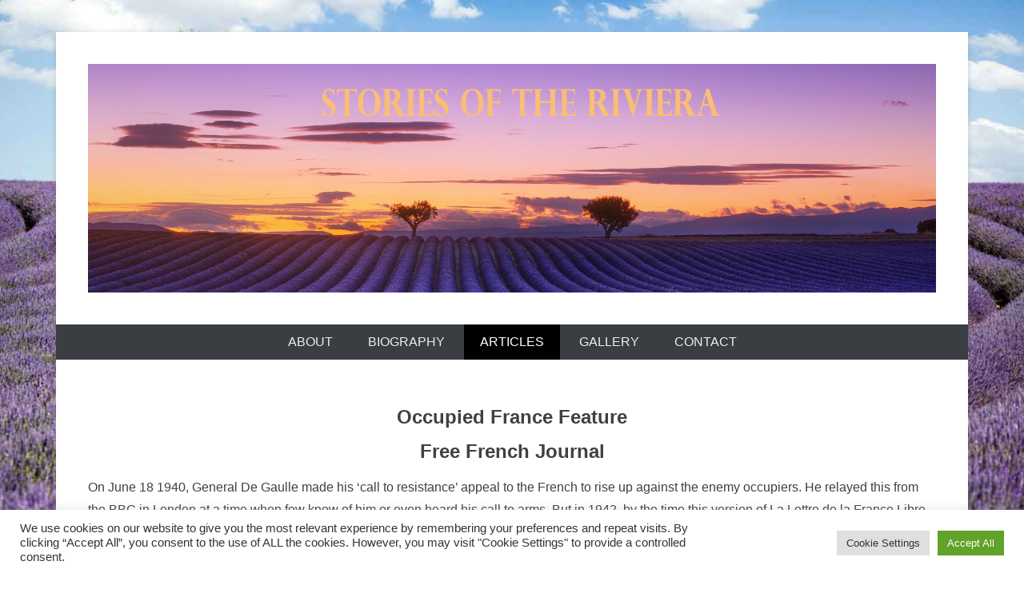

--- FILE ---
content_type: text/html; charset=UTF-8
request_url: https://www.rivieradreaming.co.uk/occupied-france-free-french-journal/
body_size: 14667
content:
<!DOCTYPE html>
<!--[if IE 6]>
<html id="ie6" dir="ltr" lang="en-GB" prefix="og: https://ogp.me/ns#" id="html">
<![endif]-->
<!--[if IE 7]>
<html id="ie7" dir="ltr" lang="en-GB" prefix="og: https://ogp.me/ns#" id="html">
<![endif]-->
<!--[if IE 8]>
<html id="ie8" dir="ltr" lang="en-GB" prefix="og: https://ogp.me/ns#" id="html">
<![endif]-->
<!--[if !(IE 6) | !(IE 7) | !(IE 8)  ]><!-->
<html dir="ltr" lang="en-GB" prefix="og: https://ogp.me/ns#" id="html">
<!--<![endif]-->
<head>
<meta charset="UTF-8" />
<link rel="profile" href="http://gmpg.org/xfn/11" />
<link rel="pingback" href="https://www.rivieradreaming.co.uk/wordpress/xmlrpc.php" />
<title>Occupied France – Free French Journal | 'Riviera Dreaming'</title>
<!-- All in One SEO 4.9.2 - aioseo.com -->
<meta name="description" content="La Lettre de la France Libre was issued in English, the French Resistance groups were growing slowly but surely, aided by the Allies." />
<meta name="robots" content="max-image-preview:large" />
<meta name="google-site-verification" content="cBDXAata9pUykvmnhokinrF2Zsw7lGjexuR8JHnB5g8" />
<link rel="canonical" href="https://www.rivieradreaming.co.uk/occupied-france-free-french-journal/" />
<meta name="generator" content="All in One SEO (AIOSEO) 4.9.2" />
<meta property="og:locale" content="en_GB" />
<meta property="og:site_name" content="&#039;Riviera Dreaming&#039; | WELCOME TO STORIES OF THE RIVIERA" />
<meta property="og:type" content="article" />
<meta property="og:title" content="Occupied France – Free French Journal | &#039;Riviera Dreaming&#039;" />
<meta property="og:description" content="La Lettre de la France Libre was issued in English, the French Resistance groups were growing slowly but surely, aided by the Allies." />
<meta property="og:url" content="https://www.rivieradreaming.co.uk/occupied-france-free-french-journal/" />
<meta property="og:image" content="https://www.rivieradreaming.co.uk/wordpress/wp-content/uploads/2019/06/920527.jpg" />
<meta property="og:image:secure_url" content="https://www.rivieradreaming.co.uk/wordpress/wp-content/uploads/2019/06/920527.jpg" />
<meta property="article:published_time" content="2021-06-21T15:19:16+00:00" />
<meta property="article:modified_time" content="2021-07-10T14:51:56+00:00" />
<meta property="article:publisher" content="https://www.facebook.com/maureen.emerson.96" />
<meta name="twitter:card" content="summary" />
<meta name="twitter:title" content="Occupied France – Free French Journal | &#039;Riviera Dreaming&#039;" />
<meta name="twitter:description" content="La Lettre de la France Libre was issued in English, the French Resistance groups were growing slowly but surely, aided by the Allies." />
<meta name="twitter:image" content="https://www.rivieradreaming.co.uk/wordpress/wp-content/uploads/2019/06/920527.jpg" />
<script type="application/ld+json" class="aioseo-schema">
{"@context":"https:\/\/schema.org","@graph":[{"@type":"BreadcrumbList","@id":"https:\/\/www.rivieradreaming.co.uk\/occupied-france-free-french-journal\/#breadcrumblist","itemListElement":[{"@type":"ListItem","@id":"https:\/\/www.rivieradreaming.co.uk#listItem","position":1,"name":"Home","item":"https:\/\/www.rivieradreaming.co.uk","nextItem":{"@type":"ListItem","@id":"https:\/\/www.rivieradreaming.co.uk\/occupied-france-free-french-journal\/#listItem","name":"Occupied France &#8211; Free French Journal"}},{"@type":"ListItem","@id":"https:\/\/www.rivieradreaming.co.uk\/occupied-france-free-french-journal\/#listItem","position":2,"name":"Occupied France &#8211; Free French Journal","previousItem":{"@type":"ListItem","@id":"https:\/\/www.rivieradreaming.co.uk#listItem","name":"Home"}}]},{"@type":"Organization","@id":"https:\/\/www.rivieradreaming.co.uk\/#organization","name":"Riviera Dreaming","description":"WELCOME TO STORIES OF THE RIVIERA","url":"https:\/\/www.rivieradreaming.co.uk\/","logo":{"@type":"ImageObject","url":"https:\/\/www.rivieradreaming.co.uk\/wordpress\/wp-content\/uploads\/2022\/04\/rdlogo.jpg","@id":"https:\/\/www.rivieradreaming.co.uk\/occupied-france-free-french-journal\/#organizationLogo","width":1000,"height":270},"image":{"@id":"https:\/\/www.rivieradreaming.co.uk\/occupied-france-free-french-journal\/#organizationLogo"},"sameAs":["https:\/\/www.facebook.com\/maureen.emerson.96"]},{"@type":"WebPage","@id":"https:\/\/www.rivieradreaming.co.uk\/occupied-france-free-french-journal\/#webpage","url":"https:\/\/www.rivieradreaming.co.uk\/occupied-france-free-french-journal\/","name":"Occupied France \u2013 Free French Journal | 'Riviera Dreaming'","description":"La Lettre de la France Libre was issued in English, the French Resistance groups were growing slowly but surely, aided by the Allies.","inLanguage":"en-GB","isPartOf":{"@id":"https:\/\/www.rivieradreaming.co.uk\/#website"},"breadcrumb":{"@id":"https:\/\/www.rivieradreaming.co.uk\/occupied-france-free-french-journal\/#breadcrumblist"},"datePublished":"2021-06-21T16:19:16+01:00","dateModified":"2021-07-10T15:51:56+01:00"},{"@type":"WebSite","@id":"https:\/\/www.rivieradreaming.co.uk\/#website","url":"https:\/\/www.rivieradreaming.co.uk\/","name":"'Riviera Dreaming'","description":"WELCOME TO STORIES OF THE RIVIERA","inLanguage":"en-GB","publisher":{"@id":"https:\/\/www.rivieradreaming.co.uk\/#organization"}}]}
</script>
<!-- All in One SEO -->
<link rel="alternate" type="application/rss+xml" title="&#039;Riviera Dreaming&#039; &raquo; Feed" href="https://www.rivieradreaming.co.uk/feed/" />
<link rel="alternate" type="application/rss+xml" title="&#039;Riviera Dreaming&#039; &raquo; Comments Feed" href="https://www.rivieradreaming.co.uk/comments/feed/" />
<link rel="alternate" title="oEmbed (JSON)" type="application/json+oembed" href="https://www.rivieradreaming.co.uk/wp-json/oembed/1.0/embed?url=https%3A%2F%2Fwww.rivieradreaming.co.uk%2Foccupied-france-free-french-journal%2F" />
<link rel="alternate" title="oEmbed (XML)" type="text/xml+oembed" href="https://www.rivieradreaming.co.uk/wp-json/oembed/1.0/embed?url=https%3A%2F%2Fwww.rivieradreaming.co.uk%2Foccupied-france-free-french-journal%2F&#038;format=xml" />
<meta name="viewport" content="width=device-width, initial-scale=1.0"><style id='wp-img-auto-sizes-contain-inline-css' type='text/css'>
img:is([sizes=auto i],[sizes^="auto," i]){contain-intrinsic-size:3000px 1500px}
/*# sourceURL=wp-img-auto-sizes-contain-inline-css */
</style>
<style id='wp-emoji-styles-inline-css' type='text/css'>
img.wp-smiley, img.emoji {
display: inline !important;
border: none !important;
box-shadow: none !important;
height: 1em !important;
width: 1em !important;
margin: 0 0.07em !important;
vertical-align: -0.1em !important;
background: none !important;
padding: 0 !important;
}
/*# sourceURL=wp-emoji-styles-inline-css */
</style>
<style id='wp-block-library-inline-css' type='text/css'>
:root{--wp-block-synced-color:#7a00df;--wp-block-synced-color--rgb:122,0,223;--wp-bound-block-color:var(--wp-block-synced-color);--wp-editor-canvas-background:#ddd;--wp-admin-theme-color:#007cba;--wp-admin-theme-color--rgb:0,124,186;--wp-admin-theme-color-darker-10:#006ba1;--wp-admin-theme-color-darker-10--rgb:0,107,160.5;--wp-admin-theme-color-darker-20:#005a87;--wp-admin-theme-color-darker-20--rgb:0,90,135;--wp-admin-border-width-focus:2px}@media (min-resolution:192dpi){:root{--wp-admin-border-width-focus:1.5px}}.wp-element-button{cursor:pointer}:root .has-very-light-gray-background-color{background-color:#eee}:root .has-very-dark-gray-background-color{background-color:#313131}:root .has-very-light-gray-color{color:#eee}:root .has-very-dark-gray-color{color:#313131}:root .has-vivid-green-cyan-to-vivid-cyan-blue-gradient-background{background:linear-gradient(135deg,#00d084,#0693e3)}:root .has-purple-crush-gradient-background{background:linear-gradient(135deg,#34e2e4,#4721fb 50%,#ab1dfe)}:root .has-hazy-dawn-gradient-background{background:linear-gradient(135deg,#faaca8,#dad0ec)}:root .has-subdued-olive-gradient-background{background:linear-gradient(135deg,#fafae1,#67a671)}:root .has-atomic-cream-gradient-background{background:linear-gradient(135deg,#fdd79a,#004a59)}:root .has-nightshade-gradient-background{background:linear-gradient(135deg,#330968,#31cdcf)}:root .has-midnight-gradient-background{background:linear-gradient(135deg,#020381,#2874fc)}:root{--wp--preset--font-size--normal:16px;--wp--preset--font-size--huge:42px}.has-regular-font-size{font-size:1em}.has-larger-font-size{font-size:2.625em}.has-normal-font-size{font-size:var(--wp--preset--font-size--normal)}.has-huge-font-size{font-size:var(--wp--preset--font-size--huge)}.has-text-align-center{text-align:center}.has-text-align-left{text-align:left}.has-text-align-right{text-align:right}.has-fit-text{white-space:nowrap!important}#end-resizable-editor-section{display:none}.aligncenter{clear:both}.items-justified-left{justify-content:flex-start}.items-justified-center{justify-content:center}.items-justified-right{justify-content:flex-end}.items-justified-space-between{justify-content:space-between}.screen-reader-text{border:0;clip-path:inset(50%);height:1px;margin:-1px;overflow:hidden;padding:0;position:absolute;width:1px;word-wrap:normal!important}.screen-reader-text:focus{background-color:#ddd;clip-path:none;color:#444;display:block;font-size:1em;height:auto;left:5px;line-height:normal;padding:15px 23px 14px;text-decoration:none;top:5px;width:auto;z-index:100000}html :where(.has-border-color){border-style:solid}html :where([style*=border-top-color]){border-top-style:solid}html :where([style*=border-right-color]){border-right-style:solid}html :where([style*=border-bottom-color]){border-bottom-style:solid}html :where([style*=border-left-color]){border-left-style:solid}html :where([style*=border-width]){border-style:solid}html :where([style*=border-top-width]){border-top-style:solid}html :where([style*=border-right-width]){border-right-style:solid}html :where([style*=border-bottom-width]){border-bottom-style:solid}html :where([style*=border-left-width]){border-left-style:solid}html :where(img[class*=wp-image-]){height:auto;max-width:100%}:where(figure){margin:0 0 1em}html :where(.is-position-sticky){--wp-admin--admin-bar--position-offset:var(--wp-admin--admin-bar--height,0px)}@media screen and (max-width:600px){html :where(.is-position-sticky){--wp-admin--admin-bar--position-offset:0px}}
/*# sourceURL=wp-block-library-inline-css */
</style><style id='wp-block-heading-inline-css' type='text/css'>
h1:where(.wp-block-heading).has-background,h2:where(.wp-block-heading).has-background,h3:where(.wp-block-heading).has-background,h4:where(.wp-block-heading).has-background,h5:where(.wp-block-heading).has-background,h6:where(.wp-block-heading).has-background{padding:1.25em 2.375em}h1.has-text-align-left[style*=writing-mode]:where([style*=vertical-lr]),h1.has-text-align-right[style*=writing-mode]:where([style*=vertical-rl]),h2.has-text-align-left[style*=writing-mode]:where([style*=vertical-lr]),h2.has-text-align-right[style*=writing-mode]:where([style*=vertical-rl]),h3.has-text-align-left[style*=writing-mode]:where([style*=vertical-lr]),h3.has-text-align-right[style*=writing-mode]:where([style*=vertical-rl]),h4.has-text-align-left[style*=writing-mode]:where([style*=vertical-lr]),h4.has-text-align-right[style*=writing-mode]:where([style*=vertical-rl]),h5.has-text-align-left[style*=writing-mode]:where([style*=vertical-lr]),h5.has-text-align-right[style*=writing-mode]:where([style*=vertical-rl]),h6.has-text-align-left[style*=writing-mode]:where([style*=vertical-lr]),h6.has-text-align-right[style*=writing-mode]:where([style*=vertical-rl]){rotate:180deg}
/*# sourceURL=https://www.rivieradreaming.co.uk/wordpress/wp-includes/blocks/heading/style.min.css */
</style>
<style id='wp-block-paragraph-inline-css' type='text/css'>
.is-small-text{font-size:.875em}.is-regular-text{font-size:1em}.is-large-text{font-size:2.25em}.is-larger-text{font-size:3em}.has-drop-cap:not(:focus):first-letter{float:left;font-size:8.4em;font-style:normal;font-weight:100;line-height:.68;margin:.05em .1em 0 0;text-transform:uppercase}body.rtl .has-drop-cap:not(:focus):first-letter{float:none;margin-left:.1em}p.has-drop-cap.has-background{overflow:hidden}:root :where(p.has-background){padding:1.25em 2.375em}:where(p.has-text-color:not(.has-link-color)) a{color:inherit}p.has-text-align-left[style*="writing-mode:vertical-lr"],p.has-text-align-right[style*="writing-mode:vertical-rl"]{rotate:180deg}
/*# sourceURL=https://www.rivieradreaming.co.uk/wordpress/wp-includes/blocks/paragraph/style.min.css */
</style>
<style id='global-styles-inline-css' type='text/css'>
:root{--wp--preset--aspect-ratio--square: 1;--wp--preset--aspect-ratio--4-3: 4/3;--wp--preset--aspect-ratio--3-4: 3/4;--wp--preset--aspect-ratio--3-2: 3/2;--wp--preset--aspect-ratio--2-3: 2/3;--wp--preset--aspect-ratio--16-9: 16/9;--wp--preset--aspect-ratio--9-16: 9/16;--wp--preset--color--black: #000000;--wp--preset--color--cyan-bluish-gray: #abb8c3;--wp--preset--color--white: #ffffff;--wp--preset--color--pale-pink: #f78da7;--wp--preset--color--vivid-red: #cf2e2e;--wp--preset--color--luminous-vivid-orange: #ff6900;--wp--preset--color--luminous-vivid-amber: #fcb900;--wp--preset--color--light-green-cyan: #7bdcb5;--wp--preset--color--vivid-green-cyan: #00d084;--wp--preset--color--pale-cyan-blue: #8ed1fc;--wp--preset--color--vivid-cyan-blue: #0693e3;--wp--preset--color--vivid-purple: #9b51e0;--wp--preset--color--dark-gray: #3a3d41;--wp--preset--color--medium-gray: #757575;--wp--preset--color--light-gray: #eeeeee;--wp--preset--color--blue: #0088cc;--wp--preset--gradient--vivid-cyan-blue-to-vivid-purple: linear-gradient(135deg,rgb(6,147,227) 0%,rgb(155,81,224) 100%);--wp--preset--gradient--light-green-cyan-to-vivid-green-cyan: linear-gradient(135deg,rgb(122,220,180) 0%,rgb(0,208,130) 100%);--wp--preset--gradient--luminous-vivid-amber-to-luminous-vivid-orange: linear-gradient(135deg,rgb(252,185,0) 0%,rgb(255,105,0) 100%);--wp--preset--gradient--luminous-vivid-orange-to-vivid-red: linear-gradient(135deg,rgb(255,105,0) 0%,rgb(207,46,46) 100%);--wp--preset--gradient--very-light-gray-to-cyan-bluish-gray: linear-gradient(135deg,rgb(238,238,238) 0%,rgb(169,184,195) 100%);--wp--preset--gradient--cool-to-warm-spectrum: linear-gradient(135deg,rgb(74,234,220) 0%,rgb(151,120,209) 20%,rgb(207,42,186) 40%,rgb(238,44,130) 60%,rgb(251,105,98) 80%,rgb(254,248,76) 100%);--wp--preset--gradient--blush-light-purple: linear-gradient(135deg,rgb(255,206,236) 0%,rgb(152,150,240) 100%);--wp--preset--gradient--blush-bordeaux: linear-gradient(135deg,rgb(254,205,165) 0%,rgb(254,45,45) 50%,rgb(107,0,62) 100%);--wp--preset--gradient--luminous-dusk: linear-gradient(135deg,rgb(255,203,112) 0%,rgb(199,81,192) 50%,rgb(65,88,208) 100%);--wp--preset--gradient--pale-ocean: linear-gradient(135deg,rgb(255,245,203) 0%,rgb(182,227,212) 50%,rgb(51,167,181) 100%);--wp--preset--gradient--electric-grass: linear-gradient(135deg,rgb(202,248,128) 0%,rgb(113,206,126) 100%);--wp--preset--gradient--midnight: linear-gradient(135deg,rgb(2,3,129) 0%,rgb(40,116,252) 100%);--wp--preset--font-size--small: 13px;--wp--preset--font-size--medium: 20px;--wp--preset--font-size--large: 24px;--wp--preset--font-size--x-large: 42px;--wp--preset--font-size--normal: 16px;--wp--preset--font-size--huge: 30px;--wp--preset--spacing--20: 0.44rem;--wp--preset--spacing--30: 0.67rem;--wp--preset--spacing--40: 1rem;--wp--preset--spacing--50: 1.5rem;--wp--preset--spacing--60: 2.25rem;--wp--preset--spacing--70: 3.38rem;--wp--preset--spacing--80: 5.06rem;--wp--preset--shadow--natural: 6px 6px 9px rgba(0, 0, 0, 0.2);--wp--preset--shadow--deep: 12px 12px 50px rgba(0, 0, 0, 0.4);--wp--preset--shadow--sharp: 6px 6px 0px rgba(0, 0, 0, 0.2);--wp--preset--shadow--outlined: 6px 6px 0px -3px rgb(255, 255, 255), 6px 6px rgb(0, 0, 0);--wp--preset--shadow--crisp: 6px 6px 0px rgb(0, 0, 0);}:where(.is-layout-flex){gap: 0.5em;}:where(.is-layout-grid){gap: 0.5em;}body .is-layout-flex{display: flex;}.is-layout-flex{flex-wrap: wrap;align-items: center;}.is-layout-flex > :is(*, div){margin: 0;}body .is-layout-grid{display: grid;}.is-layout-grid > :is(*, div){margin: 0;}:where(.wp-block-columns.is-layout-flex){gap: 2em;}:where(.wp-block-columns.is-layout-grid){gap: 2em;}:where(.wp-block-post-template.is-layout-flex){gap: 1.25em;}:where(.wp-block-post-template.is-layout-grid){gap: 1.25em;}.has-black-color{color: var(--wp--preset--color--black) !important;}.has-cyan-bluish-gray-color{color: var(--wp--preset--color--cyan-bluish-gray) !important;}.has-white-color{color: var(--wp--preset--color--white) !important;}.has-pale-pink-color{color: var(--wp--preset--color--pale-pink) !important;}.has-vivid-red-color{color: var(--wp--preset--color--vivid-red) !important;}.has-luminous-vivid-orange-color{color: var(--wp--preset--color--luminous-vivid-orange) !important;}.has-luminous-vivid-amber-color{color: var(--wp--preset--color--luminous-vivid-amber) !important;}.has-light-green-cyan-color{color: var(--wp--preset--color--light-green-cyan) !important;}.has-vivid-green-cyan-color{color: var(--wp--preset--color--vivid-green-cyan) !important;}.has-pale-cyan-blue-color{color: var(--wp--preset--color--pale-cyan-blue) !important;}.has-vivid-cyan-blue-color{color: var(--wp--preset--color--vivid-cyan-blue) !important;}.has-vivid-purple-color{color: var(--wp--preset--color--vivid-purple) !important;}.has-black-background-color{background-color: var(--wp--preset--color--black) !important;}.has-cyan-bluish-gray-background-color{background-color: var(--wp--preset--color--cyan-bluish-gray) !important;}.has-white-background-color{background-color: var(--wp--preset--color--white) !important;}.has-pale-pink-background-color{background-color: var(--wp--preset--color--pale-pink) !important;}.has-vivid-red-background-color{background-color: var(--wp--preset--color--vivid-red) !important;}.has-luminous-vivid-orange-background-color{background-color: var(--wp--preset--color--luminous-vivid-orange) !important;}.has-luminous-vivid-amber-background-color{background-color: var(--wp--preset--color--luminous-vivid-amber) !important;}.has-light-green-cyan-background-color{background-color: var(--wp--preset--color--light-green-cyan) !important;}.has-vivid-green-cyan-background-color{background-color: var(--wp--preset--color--vivid-green-cyan) !important;}.has-pale-cyan-blue-background-color{background-color: var(--wp--preset--color--pale-cyan-blue) !important;}.has-vivid-cyan-blue-background-color{background-color: var(--wp--preset--color--vivid-cyan-blue) !important;}.has-vivid-purple-background-color{background-color: var(--wp--preset--color--vivid-purple) !important;}.has-black-border-color{border-color: var(--wp--preset--color--black) !important;}.has-cyan-bluish-gray-border-color{border-color: var(--wp--preset--color--cyan-bluish-gray) !important;}.has-white-border-color{border-color: var(--wp--preset--color--white) !important;}.has-pale-pink-border-color{border-color: var(--wp--preset--color--pale-pink) !important;}.has-vivid-red-border-color{border-color: var(--wp--preset--color--vivid-red) !important;}.has-luminous-vivid-orange-border-color{border-color: var(--wp--preset--color--luminous-vivid-orange) !important;}.has-luminous-vivid-amber-border-color{border-color: var(--wp--preset--color--luminous-vivid-amber) !important;}.has-light-green-cyan-border-color{border-color: var(--wp--preset--color--light-green-cyan) !important;}.has-vivid-green-cyan-border-color{border-color: var(--wp--preset--color--vivid-green-cyan) !important;}.has-pale-cyan-blue-border-color{border-color: var(--wp--preset--color--pale-cyan-blue) !important;}.has-vivid-cyan-blue-border-color{border-color: var(--wp--preset--color--vivid-cyan-blue) !important;}.has-vivid-purple-border-color{border-color: var(--wp--preset--color--vivid-purple) !important;}.has-vivid-cyan-blue-to-vivid-purple-gradient-background{background: var(--wp--preset--gradient--vivid-cyan-blue-to-vivid-purple) !important;}.has-light-green-cyan-to-vivid-green-cyan-gradient-background{background: var(--wp--preset--gradient--light-green-cyan-to-vivid-green-cyan) !important;}.has-luminous-vivid-amber-to-luminous-vivid-orange-gradient-background{background: var(--wp--preset--gradient--luminous-vivid-amber-to-luminous-vivid-orange) !important;}.has-luminous-vivid-orange-to-vivid-red-gradient-background{background: var(--wp--preset--gradient--luminous-vivid-orange-to-vivid-red) !important;}.has-very-light-gray-to-cyan-bluish-gray-gradient-background{background: var(--wp--preset--gradient--very-light-gray-to-cyan-bluish-gray) !important;}.has-cool-to-warm-spectrum-gradient-background{background: var(--wp--preset--gradient--cool-to-warm-spectrum) !important;}.has-blush-light-purple-gradient-background{background: var(--wp--preset--gradient--blush-light-purple) !important;}.has-blush-bordeaux-gradient-background{background: var(--wp--preset--gradient--blush-bordeaux) !important;}.has-luminous-dusk-gradient-background{background: var(--wp--preset--gradient--luminous-dusk) !important;}.has-pale-ocean-gradient-background{background: var(--wp--preset--gradient--pale-ocean) !important;}.has-electric-grass-gradient-background{background: var(--wp--preset--gradient--electric-grass) !important;}.has-midnight-gradient-background{background: var(--wp--preset--gradient--midnight) !important;}.has-small-font-size{font-size: var(--wp--preset--font-size--small) !important;}.has-medium-font-size{font-size: var(--wp--preset--font-size--medium) !important;}.has-large-font-size{font-size: var(--wp--preset--font-size--large) !important;}.has-x-large-font-size{font-size: var(--wp--preset--font-size--x-large) !important;}
/*# sourceURL=global-styles-inline-css */
</style>
<style id='classic-theme-styles-inline-css' type='text/css'>
/*! This file is auto-generated */
.wp-block-button__link{color:#fff;background-color:#32373c;border-radius:9999px;box-shadow:none;text-decoration:none;padding:calc(.667em + 2px) calc(1.333em + 2px);font-size:1.125em}.wp-block-file__button{background:#32373c;color:#fff;text-decoration:none}
/*# sourceURL=/wp-includes/css/classic-themes.min.css */
</style>
<!-- <link rel='stylesheet' id='cookie-law-info-css' href='https://www.rivieradreaming.co.uk/wordpress/wp-content/plugins/cookie-law-info/legacy/public/css/cookie-law-info-public.css?ver=3.3.8' type='text/css' media='all' /> -->
<!-- <link rel='stylesheet' id='cookie-law-info-gdpr-css' href='https://www.rivieradreaming.co.uk/wordpress/wp-content/plugins/cookie-law-info/legacy/public/css/cookie-law-info-gdpr.css?ver=3.3.8' type='text/css' media='all' /> -->
<!-- <link rel='stylesheet' id='fancybox-0-css' href='https://www.rivieradreaming.co.uk/wordpress/wp-content/plugins/nextgen-gallery/static/Lightbox/fancybox/jquery.fancybox-1.3.4.css?ver=4.0.3' type='text/css' media='all' /> -->
<!-- <link rel='stylesheet' id='catcheverest-style-css' href='https://www.rivieradreaming.co.uk/wordpress/wp-content/themes/catch-everest-pro/style.css' type='text/css' media='all' /> -->
<!-- <link rel='stylesheet' id='catcheverest-block-style-css' href='https://www.rivieradreaming.co.uk/wordpress/wp-content/themes/catch-everest-pro/css/blocks.css?ver=1.0' type='text/css' media='all' /> -->
<!-- <link rel='stylesheet' id='genericons-css' href='https://www.rivieradreaming.co.uk/wordpress/wp-content/themes/catch-everest-pro/css/genericons/genericons.css?ver=3.4.1' type='text/css' media='all' /> -->
<!-- <link rel='stylesheet' id='catcheverest-responsive-css' href='https://www.rivieradreaming.co.uk/wordpress/wp-content/themes/catch-everest-pro/css/responsive.css?ver=4.3' type='text/css' media='all' /> -->
<!-- <link rel='stylesheet' id='dflip-style-css' href='https://www.rivieradreaming.co.uk/wordpress/wp-content/plugins/3d-flipbook-dflip-lite/assets/css/dflip.min.css?ver=2.4.20' type='text/css' media='all' /> -->
<!-- <link rel='stylesheet' id='tablepress-default-css' href='https://www.rivieradreaming.co.uk/wordpress/wp-content/plugins/tablepress/css/build/default.css?ver=3.2.6' type='text/css' media='all' /> -->
<link rel="stylesheet" type="text/css" href="//www.rivieradreaming.co.uk/wordpress/wp-content/cache/wpfc-minified/q6vnfk8g/6awl4.css" media="all"/>
<script type="text/javascript" src="https://www.rivieradreaming.co.uk/wordpress/wp-includes/js/jquery/jquery.min.js?ver=3.7.1" id="jquery-core-js"></script>
<script type="text/javascript" src="https://www.rivieradreaming.co.uk/wordpress/wp-includes/js/jquery/jquery-migrate.min.js?ver=3.4.1" id="jquery-migrate-js"></script>
<script type="text/javascript" id="cookie-law-info-js-extra">
/* <![CDATA[ */
var Cli_Data = {"nn_cookie_ids":["CookieLawInfoConsent","cookielawinfo-checkbox-advertisement","PHPSESSID","yt-remote-device-id","yt.innertube::requests","yt.innertube::nextId","yt-remote-connected-devices","csm-hit","sc_is_visitor_unique","is_unique","is_visitor_unique","CONSENT"],"cookielist":[],"non_necessary_cookies":{"necessary":["CookieLawInfoConsent","PHPSESSID"],"analytics":["sc_is_visitor_unique","is_unique","is_visitor_unique","CONSENT"],"advertisement":["yt-remote-device-id","yt.innertube::requests","yt.innertube::nextId","yt-remote-connected-devices","csm-hit"]},"ccpaEnabled":"","ccpaRegionBased":"","ccpaBarEnabled":"","strictlyEnabled":["necessary","obligatoire"],"ccpaType":"gdpr","js_blocking":"1","custom_integration":"","triggerDomRefresh":"","secure_cookies":""};
var cli_cookiebar_settings = {"animate_speed_hide":"500","animate_speed_show":"500","background":"#FFF","border":"#b1a6a6c2","border_on":"","button_1_button_colour":"#61a229","button_1_button_hover":"#4e8221","button_1_link_colour":"#fff","button_1_as_button":"1","button_1_new_win":"","button_2_button_colour":"#333","button_2_button_hover":"#292929","button_2_link_colour":"#444","button_2_as_button":"","button_2_hidebar":"","button_3_button_colour":"#dedfe0","button_3_button_hover":"#b2b2b3","button_3_link_colour":"#333333","button_3_as_button":"1","button_3_new_win":"","button_4_button_colour":"#dedfe0","button_4_button_hover":"#b2b2b3","button_4_link_colour":"#333333","button_4_as_button":"1","button_7_button_colour":"#61a229","button_7_button_hover":"#4e8221","button_7_link_colour":"#fff","button_7_as_button":"1","button_7_new_win":"","font_family":"inherit","header_fix":"","notify_animate_hide":"1","notify_animate_show":"","notify_div_id":"#cookie-law-info-bar","notify_position_horizontal":"right","notify_position_vertical":"bottom","scroll_close":"","scroll_close_reload":"","accept_close_reload":"","reject_close_reload":"","showagain_tab":"","showagain_background":"#fff","showagain_border":"#000","showagain_div_id":"#cookie-law-info-again","showagain_x_position":"100px","text":"#333333","show_once_yn":"","show_once":"10000","logging_on":"","as_popup":"","popup_overlay":"1","bar_heading_text":"","cookie_bar_as":"banner","popup_showagain_position":"bottom-right","widget_position":"left"};
var log_object = {"ajax_url":"https://www.rivieradreaming.co.uk/wordpress/wp-admin/admin-ajax.php"};
//# sourceURL=cookie-law-info-js-extra
/* ]]> */
</script>
<script type="text/javascript" src="https://www.rivieradreaming.co.uk/wordpress/wp-content/plugins/cookie-law-info/legacy/public/js/cookie-law-info-public.js?ver=3.3.8" id="cookie-law-info-js"></script>
<script type="text/javascript" id="photocrati_ajax-js-extra">
/* <![CDATA[ */
var photocrati_ajax = {"url":"https://www.rivieradreaming.co.uk/wordpress/index.php?photocrati_ajax=1","rest_url":"https://www.rivieradreaming.co.uk/wp-json/","wp_home_url":"https://www.rivieradreaming.co.uk","wp_site_url":"https://www.rivieradreaming.co.uk/wordpress","wp_root_url":"https://www.rivieradreaming.co.uk","wp_plugins_url":"https://www.rivieradreaming.co.uk/wordpress/wp-content/plugins","wp_content_url":"https://www.rivieradreaming.co.uk/wordpress/wp-content","wp_includes_url":"https://www.rivieradreaming.co.uk/wordpress/wp-includes/","ngg_param_slug":"nggallery","rest_nonce":"6fcd343eca"};
//# sourceURL=photocrati_ajax-js-extra
/* ]]> */
</script>
<script type="text/javascript" src="https://www.rivieradreaming.co.uk/wordpress/wp-content/plugins/nextgen-gallery/static/Legacy/ajax.min.js?ver=4.0.3" id="photocrati_ajax-js"></script>
<link rel="https://api.w.org/" href="https://www.rivieradreaming.co.uk/wp-json/" /><link rel="alternate" title="JSON" type="application/json" href="https://www.rivieradreaming.co.uk/wp-json/wp/v2/pages/2457" /><link rel="EditURI" type="application/rsd+xml" title="RSD" href="https://www.rivieradreaming.co.uk/wordpress/xmlrpc.php?rsd" />
<meta name="generator" content="WordPress 6.9" />
<link rel='shortlink' href='https://www.rivieradreaming.co.uk/?p=2457' />
<!-- &#039;Riviera Dreaming&#039; inline CSS Styles -->
<style type="text/css" media="screen">
#masthead { background-color: #ffffff; }
</style>
<!-- refreshing cache --><style type="text/css">.recentcomments a{display:inline !important;padding:0 !important;margin:0 !important;}</style>		<style type="text/css">
#hgroup.with-logo { padding: 0; }
#site-title,
#site-description {
position: absolute !important;
clip: rect(1px 1px 1px 1px); /* IE6, IE7 */
clip: rect(1px, 1px, 1px, 1px);
}
</style>
<style type="text/css" id="custom-background-css">
body.custom-background { background-color: #ffffff; background-image: url("https://www.rivieradreaming.co.uk/wordpress/wp-content/uploads/2020/06/lvndr1.jpg"); background-position: center center; background-size: cover; background-repeat: no-repeat; background-attachment: fixed; }
</style>
<link rel="icon" href="https://www.rivieradreaming.co.uk/wordpress/wp-content/uploads/2017/06/cropped-sunburst-32x32.jpg" sizes="32x32" />
<link rel="icon" href="https://www.rivieradreaming.co.uk/wordpress/wp-content/uploads/2017/06/cropped-sunburst-192x192.jpg" sizes="192x192" />
<link rel="apple-touch-icon" href="https://www.rivieradreaming.co.uk/wordpress/wp-content/uploads/2017/06/cropped-sunburst-180x180.jpg" />
<meta name="msapplication-TileImage" content="https://www.rivieradreaming.co.uk/wordpress/wp-content/uploads/2017/06/cropped-sunburst-270x270.jpg" />
<style type="text/css" id="wp-custom-css">
#content .entry-content img { box-shadow: none; }
.page #content .entry-title {
display: none;
.main-navigation a {
text-transform: unset;		</style>
<!-- <link rel='stylesheet' id='cookie-law-info-table-css' href='https://www.rivieradreaming.co.uk/wordpress/wp-content/plugins/cookie-law-info/legacy/public/css/cookie-law-info-table.css?ver=3.3.8' type='text/css' media='all' /> -->
<link rel="stylesheet" type="text/css" href="//www.rivieradreaming.co.uk/wordpress/wp-content/cache/wpfc-minified/fcubvzkp/ip8q.css" media="all"/>
</head>
<body class="wp-singular page-template-default page page-id-2457 custom-background wp-custom-logo wp-embed-responsive wp-theme-catch-everest-pro no-sidebar-full-width content-full">
<div id="page" class="hfeed site">
<a class="skip-link screen-reader-text" href="#content">Skip to content</a>
<header id="masthead" role="banner">
<div id="hgroup-wrap" class="container">
<div id="header-left">
<div id="site-logo"><a href="https://www.rivieradreaming.co.uk/" class="custom-logo-link" rel="home"><img width="2023" height="546" src="https://www.rivieradreaming.co.uk/wordpress/wp-content/uploads/2019/06/920527.jpg" class="custom-logo" alt="&#039;Riviera Dreaming&#039;" decoding="async" fetchpriority="high" srcset="https://www.rivieradreaming.co.uk/wordpress/wp-content/uploads/2019/06/920527.jpg 2023w, https://www.rivieradreaming.co.uk/wordpress/wp-content/uploads/2019/06/920527-300x81.jpg 300w, https://www.rivieradreaming.co.uk/wordpress/wp-content/uploads/2019/06/920527-768x207.jpg 768w, https://www.rivieradreaming.co.uk/wordpress/wp-content/uploads/2019/06/920527-1024x276.jpg 1024w" sizes="(max-width: 2023px) 100vw, 2023px" /></a></div><!-- #site-logo --><div id="hgroup" class="site-details with-logo">
<p id="site-title"><a href="https://www.rivieradreaming.co.uk/" rel="home">&#039;Riviera Dreaming&#039;</a></p>
<p id="site-description">WELCOME TO STORIES OF THE RIVIERA</p>
</div><!-- #hgroup -->
</div><!-- #header-left -->
</div><!-- #hgroup-wrap -->
<!-- Disable Header Image -->	<div id="primary-menu-wrapper" class="menu-wrapper">
<div class="menu-toggle-wrapper">
<button id="menu-toggle" class="menu-toggle" aria-controls="main-menu" aria-expanded="false"><span class="menu-label">Menu</span></button>
</div><!-- .menu-toggle-wrapper -->
<div class="menu-inside-wrapper">
<nav id="site-navigation" class="main-navigation" role="navigation" aria-label="Primary Menu">
<ul id="primary-menu" class="menu nav-menu"><li id="menu-item-710" class="menu-item menu-item-type-post_type menu-item-object-page menu-item-home menu-item-has-children menu-item-710"><a href="https://www.rivieradreaming.co.uk/">About</a>
<ul class="sub-menu">
<li id="menu-item-1234" class="menu-item menu-item-type-post_type menu-item-object-page menu-item-1234"><a href="https://www.rivieradreaming.co.uk/courage/">Courage</a></li>
<li id="menu-item-1233" class="menu-item menu-item-type-post_type menu-item-object-page menu-item-1233"><a href="https://www.rivieradreaming.co.uk/escape-to-provence/">Escape to Provence</a></li>
<li id="menu-item-1232" class="menu-item menu-item-type-post_type menu-item-object-page menu-item-1232"><a href="https://www.rivieradreaming.co.uk/riviera-dreaming/">Riviera Dreaming</a></li>
<li id="menu-item-1356" class="menu-item menu-item-type-post_type menu-item-object-page menu-item-1356"><a href="https://www.rivieradreaming.co.uk/villas-the/">Barry Dierks Villas</a></li>
</ul>
</li>
<li id="menu-item-2005" class="menu-item menu-item-type-post_type menu-item-object-page menu-item-2005"><a href="https://www.rivieradreaming.co.uk/biography/">Biography</a></li>
<li id="menu-item-854" class="menu-item menu-item-type-post_type menu-item-object-page current-menu-ancestor current-menu-parent current_page_parent current_page_ancestor menu-item-has-children menu-item-854"><a href="https://www.rivieradreaming.co.uk/articles/">Articles</a>
<ul class="sub-menu">
<li id="menu-item-1892" class="menu-item menu-item-type-post_type menu-item-object-page menu-item-1892"><a href="https://www.rivieradreaming.co.uk/affair-of-the-hotel-martinez/">The French Riviera &#8211; Affair of The Hotel Martinez, Cannes</a></li>
<li id="menu-item-2752" class="menu-item menu-item-type-post_type menu-item-object-page menu-item-2752"><a href="https://www.rivieradreaming.co.uk/americans-of-the-riviera/">The American Riviera &#8211; James Gordon Bennett</a></li>
<li id="menu-item-2222" class="menu-item menu-item-type-post_type menu-item-object-page menu-item-2222"><a href="https://www.rivieradreaming.co.uk/baroness-orczy/">The Hungarian Riviera &#8211; Baroness Orczy</a></li>
<li id="menu-item-2855" class="menu-item menu-item-type-post_type menu-item-object-page menu-item-2855"><a href="https://www.rivieradreaming.co.uk/villas-the/">Barry Dierks Villas &#8211; Illustrated</a></li>
<li id="menu-item-2682" class="menu-item menu-item-type-post_type menu-item-object-page menu-item-2682"><a href="https://www.rivieradreaming.co.uk/careless-consuls/">The Riviera in Turmoil &#8211; Careless Consuls and Unbearable Boats</a></li>
<li id="menu-item-1638" class="menu-item menu-item-type-post_type menu-item-object-page menu-item-1638"><a href="https://www.rivieradreaming.co.uk/eric-dunstan-story/">The English Riviera &#8211; Eric Dunstan Story &#8211; (‘the man with the golden voice’) Including an audio of his voice</a></li>
<li id="menu-item-2629" class="menu-item menu-item-type-post_type menu-item-object-page menu-item-2629"><a href="https://www.rivieradreaming.co.uk/from-occupation-to-liberation/">The French Riviera &#8211; Claude Marcus’s Story Occupation to Liberation</a></li>
<li id="menu-item-1122" class="menu-item menu-item-type-post_type menu-item-object-page menu-item-1122"><a href="https://www.rivieradreaming.co.uk/helene-vagliano/">From Ascot to Cannes &#8211; Hélène Vagliano Resistance Heroine</a></li>
<li id="menu-item-1095" class="menu-item menu-item-type-post_type menu-item-object-page menu-item-1095"><a href="https://www.rivieradreaming.co.uk/john-fortescue/">From Windsor to Provence &#8211; Sir John Fortescue Perfume from Provence</a></li>
<li id="menu-item-1822" class="menu-item menu-item-type-post_type menu-item-object-page menu-item-1822"><a href="https://www.rivieradreaming.co.uk/la-pausa/">The French Riviera &#8211; La Pausa &#8211; Before Chanel</a></li>
<li id="menu-item-2025" class="menu-item menu-item-type-post_type menu-item-object-page menu-item-2025"><a href="https://www.rivieradreaming.co.uk/la-turbie/">The American Riviera &#8211; La Turbie</a></li>
<li id="menu-item-2053" class="menu-item menu-item-type-post_type menu-item-object-page menu-item-2053"><a href="https://www.rivieradreaming.co.uk/lord-derby/">The English Riviera &#8211; Lord Derby &#8211; The Lost Villa Sansovino</a></li>
<li id="menu-item-2462" class="menu-item menu-item-type-post_type menu-item-object-page current-menu-item page_item page-item-2457 current_page_item menu-item-2462"><a href="https://www.rivieradreaming.co.uk/occupied-france-free-french-journal/" aria-current="page">Occupied France – Free French Journal</a></li>
<li id="menu-item-1661" class="menu-item menu-item-type-post_type menu-item-object-page menu-item-1661"><a href="https://www.rivieradreaming.co.uk/olga-stepahovna-khokhlova/">The Russian Riviera &#8211; Olga Stepahovna Khokhlova</a></li>
<li id="menu-item-1466" class="menu-item menu-item-type-post_type menu-item-object-page menu-item-1466"><a href="https://www.rivieradreaming.co.uk/richard-hillary/">Richard Hillary &#8211; WWII RAF Spitfire Pilot</a></li>
<li id="menu-item-1260" class="menu-item menu-item-type-post_type menu-item-object-page menu-item-1260"><a href="https://www.rivieradreaming.co.uk/riviera-buzz/">Riviera Buzz</a></li>
<li id="menu-item-1101" class="menu-item menu-item-type-post_type menu-item-object-page menu-item-1101"><a href="https://www.rivieradreaming.co.uk/sunny-bank-hospital/">The English Riviera &#8211; Sunny Bank Hospital &#8211; &#8216;Be ill in your own language&#8217;</a></li>
<li id="menu-item-2094" class="menu-item menu-item-type-post_type menu-item-object-page menu-item-2094"><a href="https://www.rivieradreaming.co.uk/the-riviera-of-the-1920s/">The Riviera of the 1920’s</a></li>
<li id="menu-item-1678" class="menu-item menu-item-type-post_type menu-item-object-page menu-item-1678"><a href="https://www.rivieradreaming.co.uk/the-russian-riviera/">The Russian Riviera &#8211; Tsarina Alexandra Feodorova</a></li>
<li id="menu-item-2443" class="menu-item menu-item-type-post_type menu-item-object-page menu-item-2443"><a href="https://www.rivieradreaming.co.uk/the-scottish-riviera/">The Scottish Riviera &#8211; Donald Caskie &#8211; Resistant Pastor</a></li>
<li id="menu-item-2358" class="menu-item menu-item-type-post_type menu-item-object-page menu-item-2358"><a href="https://www.rivieradreaming.co.uk/w-o-bentley-and-the-bentley-boys/">The British/Italian Riviera &#8211; W O Bentley and The Bentley Boys</a></li>
<li id="menu-item-2030" class="menu-item menu-item-type-post_type menu-item-object-page menu-item-2030"><a href="https://www.rivieradreaming.co.uk/the-franco-american-revolution/">The Franco American Revolution &#8211; The Birth of America</a></li>
<li id="menu-item-2922" class="menu-item menu-item-type-post_type menu-item-object-page menu-item-2922"><a href="https://www.rivieradreaming.co.uk/somerset-maugham/">Tales of the Old Riviera &#8211; Somerset Maugham</a></li>
</ul>
</li>
<li id="menu-item-774" class="menu-item menu-item-type-post_type menu-item-object-page menu-item-774"><a href="https://www.rivieradreaming.co.uk/album/">Gallery</a></li>
<li id="menu-item-228" class="menu-item menu-item-type-post_type menu-item-object-page menu-item-228"><a href="https://www.rivieradreaming.co.uk/contact/">Contact</a></li>
<li class="default-menu"><a href="https://www.rivieradreaming.co.uk/" title="Menu">Menu</a></li></ul>			</nav><!-- .main-navigation -->
</div>
</div>
</header><!-- #masthead .site-header -->
<div id="main" class="container">
<div id="primary" class="content-area">
<div id="content" class="site-content" role="main">
<article id="post-2457" class="post-2457 page type-page status-publish hentry">
<div class="entry-container">
<header class="entry-header">
<h1 class="entry-title">Occupied France &#8211; Free French Journal</h1>		</header><!-- .entry-header -->
<div class="entry-content">
<h2 class="has-text-align-center wp-block-heading"><strong>Occupied France Feature <br>Free French Journal</strong></h2>
<p>On June 18 1940, General De Gaulle made his ‘call to resistance’ appeal to the French to rise up against the enemy occupiers. He relayed this from the BBC in London at a time when few knew of him or even heard his call to arms. But in 1942, by the time this version of La Lettre de la France Libre was issued in English, the French Resistance groups were growing slowly but surely, aided by the Allies. There are 12 pages in this newsletter, which chronicles an important passage of history &#8211; it is available read below. Use the mini tool bar to zoom in or out or make it full page.</p>
<div class="_df_book df-lite" id="df_2595"  _slug="free-french" data-title="free-french" wpoptions="true" thumb="https://www.rivieradreaming.co.uk/wordpress/wp-content/uploads/2018/06/FFJ-Cover.jpg" thumbtype="" ></div><script class="df-shortcode-script" nowprocket type="application/javascript">window.option_df_2595 = {"outline":[],"autoEnableOutline":"false","autoEnableThumbnail":"false","overwritePDFOutline":"false","direction":"1","pageSize":"0","source":"https:\/\/www.rivieradreaming.co.uk\/wordpress\/wp-content\/uploads\/2018\/06\/Free-French-Journal.pdf","wpOptions":"true"}; if(window.DFLIP && window.DFLIP.parseBooks){window.DFLIP.parseBooks();}</script>
</div><!-- .entry-content -->
<footer class="entry-meta">
</footer><!-- .entry-meta -->
</div><!-- .entry-container -->
</article><!-- #post-2457 -->
</div><!-- #content .site-content -->
</div><!-- #primary .content-area -->

</div><!-- #main .site-main -->
<footer id="colophon" role="contentinfo">
<div id="footer-sidebar" class="container">
<div id="supplementary" class="four">
<div id="first" class="widget-area" role="complementary">
<aside id="search-4" class="widget widget_search"><h3 class="widget-title">Search the Site</h3>	<form method="get" class="searchform" action="https://www.rivieradreaming.co.uk/" role="search">
<label for="s" class="screen-reader-text">Search</label>
<input type="text" class="field" name="s" value="" id="s" placeholder="" />
<input type="submit" class="submit" name="submit" id="searchsubmit" value="Search" />
</form>
</aside>        </div><!-- #first .widget-area -->
<div id="second" class="widget-area" role="complementary">
<aside id="widget_catcheverest_featued_widget-3" class="widget widget_widget_catcheverest_featued_widget"><h3 class="widget-title"><a title="Contact" href="http://www.rivieradreaming.co.uk/contact/" target="_self">Contact</a></h3></aside>        </div><!-- #second .widget-area -->
<div id="third" class="widget-area" role="complementary">
<aside id="widget_catcheverest_featued_widget-5" class="widget widget_widget_catcheverest_featued_widget"><h3 class="widget-title"><a title="Site Map" href="http://www.rivieradreaming.co.uk/site-map/" target="_self">Site Map</a></h3></aside>        </div><!-- #third .widget-area -->
<div id="fourth" class="widget-area" role="complementary">
<aside id="widget_catcheverest_social_widget-7" class="widget widget_widget_catcheverest_social_widget"><h3 class="widget-title">Follow Maureen!</h3>
<ul class="social-profile"><li class="facebook"><a href="https://www.facebook.com/maureen.emerson.96" title="Facebook" target="_blank">Facebook</a></li><li class="instagram"><a href="https://www.instagram.com/maureenemerson1/" title="Instagram" target="_blank">Instagram</a></li><li class="contactus"><a href="http://www.rivieradreaming.co.uk/contact/" title="Contact">Contact</a></li>
</ul></aside>        </div><!-- #third .widget-area -->
</div><!-- #supplementary -->
</div><!-- #footer-sidebar -->      
<div id="site-generator" class="container">
<div class="site-info">
<div class="copyright"><a href="http://www.rivieradreaming.co.uk/wordpress/copyright" title="Copyright">Copyright</a> © 2025 <a href="https://www.rivieradreaming.co.uk/" title="&#039;Riviera Dreaming&#039;" ><span>&#039;Riviera Dreaming&#039;</span></a>. All Rights Reserved.</div><div class="powered">Website by <a href="http://www.perfumefromprovence.com" target="_blank">www.perfumefromprovence.com<a> 
</div><!-- .site-info -->
</div><!-- #site-generator --> 
</footer><!-- #colophon .site-footer -->
<a href="#masthead" id="scrollup"></a> 
</div><!-- #page .hfeed .site -->
<script type="speculationrules">
{"prefetch":[{"source":"document","where":{"and":[{"href_matches":"/*"},{"not":{"href_matches":["/wordpress/wp-*.php","/wordpress/wp-admin/*","/wordpress/wp-content/uploads/*","/wordpress/wp-content/*","/wordpress/wp-content/plugins/*","/wordpress/wp-content/themes/catch-everest-pro/*","/*\\?(.+)"]}},{"not":{"selector_matches":"a[rel~=\"nofollow\"]"}},{"not":{"selector_matches":".no-prefetch, .no-prefetch a"}}]},"eagerness":"conservative"}]}
</script>
<!--googleoff: all--><div id="cookie-law-info-bar" data-nosnippet="true"><span><div class="cli-bar-container cli-style-v2"><div class="cli-bar-message">We use cookies on our website to give you the most relevant experience by remembering your preferences and repeat visits. By clicking “Accept All”, you consent to the use of ALL the cookies. However, you may visit "Cookie Settings" to provide a controlled consent.</div><div class="cli-bar-btn_container"><a role='button' class="medium cli-plugin-button cli-plugin-main-button cli_settings_button" style="margin:0px 5px 0px 0px">Cookie Settings</a><a id="wt-cli-accept-all-btn" role='button' data-cli_action="accept_all" class="wt-cli-element medium cli-plugin-button wt-cli-accept-all-btn cookie_action_close_header cli_action_button">Accept All</a></div></div></span></div><div id="cookie-law-info-again" data-nosnippet="true"><span id="cookie_hdr_showagain">Manage consent</span></div><div class="cli-modal" data-nosnippet="true" id="cliSettingsPopup" tabindex="-1" role="dialog" aria-labelledby="cliSettingsPopup" aria-hidden="true">
<div class="cli-modal-dialog" role="document">
<div class="cli-modal-content cli-bar-popup">
<button type="button" class="cli-modal-close" id="cliModalClose">
<svg class="" viewBox="0 0 24 24"><path d="M19 6.41l-1.41-1.41-5.59 5.59-5.59-5.59-1.41 1.41 5.59 5.59-5.59 5.59 1.41 1.41 5.59-5.59 5.59 5.59 1.41-1.41-5.59-5.59z"></path><path d="M0 0h24v24h-24z" fill="none"></path></svg>
<span class="wt-cli-sr-only">Close</span>
</button>
<div class="cli-modal-body">
<div class="cli-container-fluid cli-tab-container">
<div class="cli-row">
<div class="cli-col-12 cli-align-items-stretch cli-px-0">
<div class="cli-privacy-overview">
<h4>Privacy Overview</h4>				<div class="cli-privacy-content">
<div class="cli-privacy-content-text">This website uses cookies to improve your experience while you navigate through the website. Out of these, the cookies that are categorized as necessary are stored on your browser as they are essential for the working of basic functionalities of the website. We also use third-party cookies that help us analyze and understand how you use this website. These cookies will be stored in your browser only with your consent. You also have the option to opt-out of these cookies. But opting out of some of these cookies may affect your browsing experience.</div>
</div>
<a class="cli-privacy-readmore" aria-label="Show more" role="button" data-readmore-text="Show more" data-readless-text="Show less"></a>			</div>
</div>
<div class="cli-col-12 cli-align-items-stretch cli-px-0 cli-tab-section-container">
<div class="cli-tab-section">
<div class="cli-tab-header">
<a role="button" tabindex="0" class="cli-nav-link cli-settings-mobile" data-target="necessary" data-toggle="cli-toggle-tab">
Necessary							</a>
<div class="wt-cli-necessary-checkbox">
<input type="checkbox" class="cli-user-preference-checkbox"  id="wt-cli-checkbox-necessary" data-id="checkbox-necessary" checked="checked"  />
<label class="form-check-label" for="wt-cli-checkbox-necessary">Necessary</label>
</div>
<span class="cli-necessary-caption">Always Enabled</span>
</div>
<div class="cli-tab-content">
<div class="cli-tab-pane cli-fade" data-id="necessary">
<div class="wt-cli-cookie-description">
Necessary cookies are absolutely essential for the website to function properly. These cookies ensure basic functionalities and security features of the website, anonymously.
<table class="cookielawinfo-row-cat-table cookielawinfo-winter"><thead><tr><th class="cookielawinfo-column-1">Cookie</th><th class="cookielawinfo-column-3">Duration</th><th class="cookielawinfo-column-4">Description</th></tr></thead><tbody><tr class="cookielawinfo-row"><td class="cookielawinfo-column-1">cookielawinfo-checkbox-advertisement</td><td class="cookielawinfo-column-3">1 year</td><td class="cookielawinfo-column-4">Set by the GDPR Cookie Consent plugin, this cookie is used to record the user consent for the cookies in the "Advertisement" category .</td></tr><tr class="cookielawinfo-row"><td class="cookielawinfo-column-1">cookielawinfo-checkbox-analytics</td><td class="cookielawinfo-column-3">11 months</td><td class="cookielawinfo-column-4">This cookie is set by GDPR Cookie Consent plugin. The cookie is used to store the user consent for the cookies in the category "Analytics".</td></tr><tr class="cookielawinfo-row"><td class="cookielawinfo-column-1">cookielawinfo-checkbox-functional</td><td class="cookielawinfo-column-3">11 months</td><td class="cookielawinfo-column-4">The cookie is set by GDPR cookie consent to record the user consent for the cookies in the category "Functional".</td></tr><tr class="cookielawinfo-row"><td class="cookielawinfo-column-1">cookielawinfo-checkbox-necessary</td><td class="cookielawinfo-column-3">11 months</td><td class="cookielawinfo-column-4">This cookie is set by GDPR Cookie Consent plugin. The cookies is used to store the user consent for the cookies in the category "Necessary".</td></tr><tr class="cookielawinfo-row"><td class="cookielawinfo-column-1">cookielawinfo-checkbox-others</td><td class="cookielawinfo-column-3">11 months</td><td class="cookielawinfo-column-4">This cookie is set by GDPR Cookie Consent plugin. The cookie is used to store the user consent for the cookies in the category "Other.</td></tr><tr class="cookielawinfo-row"><td class="cookielawinfo-column-1">cookielawinfo-checkbox-performance</td><td class="cookielawinfo-column-3">11 months</td><td class="cookielawinfo-column-4">This cookie is set by GDPR Cookie Consent plugin. The cookie is used to store the user consent for the cookies in the category "Performance".</td></tr><tr class="cookielawinfo-row"><td class="cookielawinfo-column-1">CookieLawInfoConsent</td><td class="cookielawinfo-column-3">1 year</td><td class="cookielawinfo-column-4">Records the default button state of the corresponding category &amp; the status of CCPA. It works only in coordination with the primary cookie.</td></tr><tr class="cookielawinfo-row"><td class="cookielawinfo-column-1">PHPSESSID</td><td class="cookielawinfo-column-3">session</td><td class="cookielawinfo-column-4">This cookie is native to PHP applications. The cookie is used to store and identify a users' unique session ID for the purpose of managing user session on the website. The cookie is a session cookies and is deleted when all the browser windows are closed.</td></tr><tr class="cookielawinfo-row"><td class="cookielawinfo-column-1">viewed_cookie_policy</td><td class="cookielawinfo-column-3">11 months</td><td class="cookielawinfo-column-4">The cookie is set by the GDPR Cookie Consent plugin and is used to store whether or not user has consented to the use of cookies. It does not store any personal data.</td></tr></tbody></table>								</div>
</div>
</div>
</div>
<div class="cli-tab-section">
<div class="cli-tab-header">
<a role="button" tabindex="0" class="cli-nav-link cli-settings-mobile" data-target="functional" data-toggle="cli-toggle-tab">
Functional							</a>
<div class="cli-switch">
<input type="checkbox" id="wt-cli-checkbox-functional" class="cli-user-preference-checkbox"  data-id="checkbox-functional" />
<label for="wt-cli-checkbox-functional" class="cli-slider" data-cli-enable="Enabled" data-cli-disable="Disabled"><span class="wt-cli-sr-only">Functional</span></label>
</div>
</div>
<div class="cli-tab-content">
<div class="cli-tab-pane cli-fade" data-id="functional">
<div class="wt-cli-cookie-description">
Functional cookies help to perform certain functionalities like sharing the content of the website on social media platforms, collect feedbacks, and other third-party features.
</div>
</div>
</div>
</div>
<div class="cli-tab-section">
<div class="cli-tab-header">
<a role="button" tabindex="0" class="cli-nav-link cli-settings-mobile" data-target="performance" data-toggle="cli-toggle-tab">
Performance							</a>
<div class="cli-switch">
<input type="checkbox" id="wt-cli-checkbox-performance" class="cli-user-preference-checkbox"  data-id="checkbox-performance" />
<label for="wt-cli-checkbox-performance" class="cli-slider" data-cli-enable="Enabled" data-cli-disable="Disabled"><span class="wt-cli-sr-only">Performance</span></label>
</div>
</div>
<div class="cli-tab-content">
<div class="cli-tab-pane cli-fade" data-id="performance">
<div class="wt-cli-cookie-description">
Performance cookies are used to understand and analyze the key performance indexes of the website which helps in delivering a better user experience for the visitors.
</div>
</div>
</div>
</div>
<div class="cli-tab-section">
<div class="cli-tab-header">
<a role="button" tabindex="0" class="cli-nav-link cli-settings-mobile" data-target="analytics" data-toggle="cli-toggle-tab">
Analytics							</a>
<div class="cli-switch">
<input type="checkbox" id="wt-cli-checkbox-analytics" class="cli-user-preference-checkbox"  data-id="checkbox-analytics" />
<label for="wt-cli-checkbox-analytics" class="cli-slider" data-cli-enable="Enabled" data-cli-disable="Disabled"><span class="wt-cli-sr-only">Analytics</span></label>
</div>
</div>
<div class="cli-tab-content">
<div class="cli-tab-pane cli-fade" data-id="analytics">
<div class="wt-cli-cookie-description">
Analytical cookies are used to understand how visitors interact with the website. These cookies help provide information on metrics the number of visitors, bounce rate, traffic source, etc.
<table class="cookielawinfo-row-cat-table cookielawinfo-winter"><thead><tr><th class="cookielawinfo-column-1">Cookie</th><th class="cookielawinfo-column-3">Duration</th><th class="cookielawinfo-column-4">Description</th></tr></thead><tbody><tr class="cookielawinfo-row"><td class="cookielawinfo-column-1">CONSENT</td><td class="cookielawinfo-column-3">2 years</td><td class="cookielawinfo-column-4">YouTube sets this cookie via embedded youtube-videos and registers anonymous statistical data.</td></tr><tr class="cookielawinfo-row"><td class="cookielawinfo-column-1">is_unique</td><td class="cookielawinfo-column-3">5 years</td><td class="cookielawinfo-column-4">StatCounter sets this cookie to determine whether a user is a first-time or a returning visitor and to estimate the accumulated unique visits per site.</td></tr><tr class="cookielawinfo-row"><td class="cookielawinfo-column-1">is_visitor_unique</td><td class="cookielawinfo-column-3">2 years</td><td class="cookielawinfo-column-4">StatCounter sets this cookie to determine whether a user is a first-time or a returning visitor.</td></tr><tr class="cookielawinfo-row"><td class="cookielawinfo-column-1">sc_is_visitor_unique</td><td class="cookielawinfo-column-3">2 years</td><td class="cookielawinfo-column-4">StatCounter sets this cookie to determine whether a user is a first-time or a returning visitor.</td></tr></tbody></table>								</div>
</div>
</div>
</div>
<div class="cli-tab-section">
<div class="cli-tab-header">
<a role="button" tabindex="0" class="cli-nav-link cli-settings-mobile" data-target="advertisement" data-toggle="cli-toggle-tab">
Advertisement							</a>
<div class="cli-switch">
<input type="checkbox" id="wt-cli-checkbox-advertisement" class="cli-user-preference-checkbox"  data-id="checkbox-advertisement" />
<label for="wt-cli-checkbox-advertisement" class="cli-slider" data-cli-enable="Enabled" data-cli-disable="Disabled"><span class="wt-cli-sr-only">Advertisement</span></label>
</div>
</div>
<div class="cli-tab-content">
<div class="cli-tab-pane cli-fade" data-id="advertisement">
<div class="wt-cli-cookie-description">
Advertisement cookies are used to provide visitors with relevant ads and marketing campaigns. These cookies track visitors across websites and collect information to provide customized ads.
<table class="cookielawinfo-row-cat-table cookielawinfo-winter"><thead><tr><th class="cookielawinfo-column-1">Cookie</th><th class="cookielawinfo-column-3">Duration</th><th class="cookielawinfo-column-4">Description</th></tr></thead><tbody><tr class="cookielawinfo-row"><td class="cookielawinfo-column-1">csm-hit</td><td class="cookielawinfo-column-3">never</td><td class="cookielawinfo-column-4">This cookie is set by the provider Amazon. This cookie is used to identify the product viewed by the user. Thus it helps the website to promote related products.</td></tr><tr class="cookielawinfo-row"><td class="cookielawinfo-column-1">yt-remote-connected-devices</td><td class="cookielawinfo-column-3">never</td><td class="cookielawinfo-column-4">YouTube sets this cookie to store the video preferences of the user using embedded YouTube video.</td></tr><tr class="cookielawinfo-row"><td class="cookielawinfo-column-1">yt-remote-device-id</td><td class="cookielawinfo-column-3">never</td><td class="cookielawinfo-column-4">YouTube sets this cookie to store the video preferences of the user using embedded YouTube video.</td></tr><tr class="cookielawinfo-row"><td class="cookielawinfo-column-1">yt.innertube::nextId</td><td class="cookielawinfo-column-3">never</td><td class="cookielawinfo-column-4">This cookie, set by YouTube, registers a unique ID to store data on what videos from YouTube the user has seen.</td></tr><tr class="cookielawinfo-row"><td class="cookielawinfo-column-1">yt.innertube::requests</td><td class="cookielawinfo-column-3">never</td><td class="cookielawinfo-column-4">This cookie, set by YouTube, registers a unique ID to store data on what videos from YouTube the user has seen.</td></tr></tbody></table>								</div>
</div>
</div>
</div>
<div class="cli-tab-section">
<div class="cli-tab-header">
<a role="button" tabindex="0" class="cli-nav-link cli-settings-mobile" data-target="others" data-toggle="cli-toggle-tab">
Others							</a>
<div class="cli-switch">
<input type="checkbox" id="wt-cli-checkbox-others" class="cli-user-preference-checkbox"  data-id="checkbox-others" />
<label for="wt-cli-checkbox-others" class="cli-slider" data-cli-enable="Enabled" data-cli-disable="Disabled"><span class="wt-cli-sr-only">Others</span></label>
</div>
</div>
<div class="cli-tab-content">
<div class="cli-tab-pane cli-fade" data-id="others">
<div class="wt-cli-cookie-description">
Other uncategorized cookies are those that are being analyzed and have not been classified into a category as yet.
</div>
</div>
</div>
</div>
</div>
</div>
</div>
</div>
<div class="cli-modal-footer">
<div class="wt-cli-element cli-container-fluid cli-tab-container">
<div class="cli-row">
<div class="cli-col-12 cli-align-items-stretch cli-px-0">
<div class="cli-tab-footer wt-cli-privacy-overview-actions">
<a id="wt-cli-privacy-save-btn" role="button" tabindex="0" data-cli-action="accept" class="wt-cli-privacy-btn cli_setting_save_button wt-cli-privacy-accept-btn cli-btn">SAVE &amp; ACCEPT</a>
</div>
<div class="wt-cli-ckyes-footer-section">
<div class="wt-cli-ckyes-brand-logo">Powered by <a href="https://www.cookieyes.com/"><img src="https://www.rivieradreaming.co.uk/wordpress/wp-content/plugins/cookie-law-info/legacy/public/images/logo-cookieyes.svg" alt="CookieYes Logo"></a></div>
</div>
</div>
</div>
</div>
</div>
</div>
</div>
</div>
<div class="cli-modal-backdrop cli-fade cli-settings-overlay"></div>
<div class="cli-modal-backdrop cli-fade cli-popupbar-overlay"></div>
<!--googleon: all-->		<!-- Start of StatCounter Code -->
<script>
<!--
var sc_project=11448598;
var sc_security="e52c4429";
var sc_invisible=1;
</script>
<script type="text/javascript" src="https://www.statcounter.com/counter/counter.js" async></script>
<noscript><div class="statcounter"><a title="web analytics" href="https://statcounter.com/"><img class="statcounter" src="https://c.statcounter.com/11448598/0/e52c4429/1/" alt="web analytics" /></a></div></noscript>
<!-- End of StatCounter Code -->
<!-- refreshing cache -->        <script data-cfasync="false">
window.dFlipLocation = 'https://www.rivieradreaming.co.uk/wordpress/wp-content/plugins/3d-flipbook-dflip-lite/assets/';
window.dFlipWPGlobal = {"text":{"toggleSound":"Turn on\/off Sound","toggleThumbnails":"Toggle Thumbnails","toggleOutline":"Toggle Outline\/Bookmark","previousPage":"Previous Page","nextPage":"Next Page","toggleFullscreen":"Toggle Fullscreen","zoomIn":"Zoom In","zoomOut":"Zoom Out","toggleHelp":"Toggle Help","singlePageMode":"Single Page Mode","doublePageMode":"Double Page Mode","downloadPDFFile":"Download PDF File","gotoFirstPage":"Goto First Page","gotoLastPage":"Goto Last Page","share":"Share","mailSubject":"I wanted you to see this FlipBook","mailBody":"Check out this site {{url}}","loading":"DearFlip: Loading "},"viewerType":"flipbook","moreControls":"download,pageMode,startPage,endPage,sound","hideControls":"","scrollWheel":"false","backgroundColor":"#777","backgroundImage":"","height":"auto","paddingLeft":"20","paddingRight":"20","controlsPosition":"bottom","duration":800,"soundEnable":"true","enableDownload":"true","showSearchControl":"false","showPrintControl":"false","enableAnnotation":false,"enableAnalytics":"false","webgl":"true","hard":"none","maxTextureSize":"1600","rangeChunkSize":"524288","zoomRatio":1.5,"stiffness":3,"pageMode":"0","singlePageMode":"0","pageSize":"0","autoPlay":"false","autoPlayDuration":5000,"autoPlayStart":"false","linkTarget":"2","sharePrefix":"flipbook-"};
</script>
<script type="module"  src="https://www.rivieradreaming.co.uk/wordpress/wp-content/plugins/all-in-one-seo-pack/dist/Lite/assets/table-of-contents.95d0dfce.js?ver=4.9.2" id="aioseo/js/src/vue/standalone/blocks/table-of-contents/frontend.js-js"></script>
<script type="text/javascript" id="ngg_common-js-extra">
/* <![CDATA[ */
var nextgen_lightbox_settings = {"static_path":"https:\/\/www.rivieradreaming.co.uk\/wordpress\/wp-content\/plugins\/nextgen-gallery\/static\/Lightbox\/{placeholder}","context":"nextgen_and_wp_images"};
//# sourceURL=ngg_common-js-extra
/* ]]> */
</script>
<script type="text/javascript" src="https://www.rivieradreaming.co.uk/wordpress/wp-content/plugins/nextgen-gallery/static/GalleryDisplay/common.js?ver=4.0.3" id="ngg_common-js"></script>
<script type="text/javascript" src="https://www.rivieradreaming.co.uk/wordpress/wp-content/plugins/nextgen-gallery/static/Lightbox/lightbox_context.js?ver=4.0.3" id="ngg_lightbox_context-js"></script>
<script type="text/javascript" src="https://www.rivieradreaming.co.uk/wordpress/wp-content/plugins/nextgen-gallery/static/Lightbox/fancybox/jquery.easing-1.3.pack.js?ver=4.0.3" id="fancybox-0-js"></script>
<script type="text/javascript" src="https://www.rivieradreaming.co.uk/wordpress/wp-content/plugins/nextgen-gallery/static/Lightbox/fancybox/jquery.fancybox-1.3.4.pack.js?ver=4.0.3" id="fancybox-1-js"></script>
<script type="text/javascript" src="https://www.rivieradreaming.co.uk/wordpress/wp-content/plugins/nextgen-gallery/static/Lightbox/fancybox/nextgen_fancybox_init.js?ver=4.0.3" id="fancybox-2-js"></script>
<script type="text/javascript" id="catcheverest-menu-js-extra">
/* <![CDATA[ */
var catchEverestOptions = {"screenReaderText":{"expand":"expand child menu","collapse":"collapse child menu"}};
//# sourceURL=catcheverest-menu-js-extra
/* ]]> */
</script>
<script type="text/javascript" src="https://www.rivieradreaming.co.uk/wordpress/wp-content/themes/catch-everest-pro/js/catcheverest-menu.min.js?ver=4.3" id="catcheverest-menu-js"></script>
<script type="text/javascript" src="https://www.rivieradreaming.co.uk/wordpress/wp-content/themes/catch-everest-pro/js/navigation.min.js?ver=20150601" id="catcheverest-navigation-js"></script>
<script type="text/javascript" src="https://www.rivieradreaming.co.uk/wordpress/wp-content/themes/catch-everest-pro/js/catcheverest-scrollup.min.js?ver=20072014" id="catcheverest-scrollup-js"></script>
<script type="text/javascript" src="https://www.rivieradreaming.co.uk/wordpress/wp-content/plugins/3d-flipbook-dflip-lite/assets/js/dflip.min.js?ver=2.4.20" id="dflip-script-js"></script>
<script id="wp-emoji-settings" type="application/json">
{"baseUrl":"https://s.w.org/images/core/emoji/17.0.2/72x72/","ext":".png","svgUrl":"https://s.w.org/images/core/emoji/17.0.2/svg/","svgExt":".svg","source":{"concatemoji":"https://www.rivieradreaming.co.uk/wordpress/wp-includes/js/wp-emoji-release.min.js?ver=6.9"}}
</script>
<script type="module">
/* <![CDATA[ */
/*! This file is auto-generated */
const a=JSON.parse(document.getElementById("wp-emoji-settings").textContent),o=(window._wpemojiSettings=a,"wpEmojiSettingsSupports"),s=["flag","emoji"];function i(e){try{var t={supportTests:e,timestamp:(new Date).valueOf()};sessionStorage.setItem(o,JSON.stringify(t))}catch(e){}}function c(e,t,n){e.clearRect(0,0,e.canvas.width,e.canvas.height),e.fillText(t,0,0);t=new Uint32Array(e.getImageData(0,0,e.canvas.width,e.canvas.height).data);e.clearRect(0,0,e.canvas.width,e.canvas.height),e.fillText(n,0,0);const a=new Uint32Array(e.getImageData(0,0,e.canvas.width,e.canvas.height).data);return t.every((e,t)=>e===a[t])}function p(e,t){e.clearRect(0,0,e.canvas.width,e.canvas.height),e.fillText(t,0,0);var n=e.getImageData(16,16,1,1);for(let e=0;e<n.data.length;e++)if(0!==n.data[e])return!1;return!0}function u(e,t,n,a){switch(t){case"flag":return n(e,"\ud83c\udff3\ufe0f\u200d\u26a7\ufe0f","\ud83c\udff3\ufe0f\u200b\u26a7\ufe0f")?!1:!n(e,"\ud83c\udde8\ud83c\uddf6","\ud83c\udde8\u200b\ud83c\uddf6")&&!n(e,"\ud83c\udff4\udb40\udc67\udb40\udc62\udb40\udc65\udb40\udc6e\udb40\udc67\udb40\udc7f","\ud83c\udff4\u200b\udb40\udc67\u200b\udb40\udc62\u200b\udb40\udc65\u200b\udb40\udc6e\u200b\udb40\udc67\u200b\udb40\udc7f");case"emoji":return!a(e,"\ud83e\u1fac8")}return!1}function f(e,t,n,a){let r;const o=(r="undefined"!=typeof WorkerGlobalScope&&self instanceof WorkerGlobalScope?new OffscreenCanvas(300,150):document.createElement("canvas")).getContext("2d",{willReadFrequently:!0}),s=(o.textBaseline="top",o.font="600 32px Arial",{});return e.forEach(e=>{s[e]=t(o,e,n,a)}),s}function r(e){var t=document.createElement("script");t.src=e,t.defer=!0,document.head.appendChild(t)}a.supports={everything:!0,everythingExceptFlag:!0},new Promise(t=>{let n=function(){try{var e=JSON.parse(sessionStorage.getItem(o));if("object"==typeof e&&"number"==typeof e.timestamp&&(new Date).valueOf()<e.timestamp+604800&&"object"==typeof e.supportTests)return e.supportTests}catch(e){}return null}();if(!n){if("undefined"!=typeof Worker&&"undefined"!=typeof OffscreenCanvas&&"undefined"!=typeof URL&&URL.createObjectURL&&"undefined"!=typeof Blob)try{var e="postMessage("+f.toString()+"("+[JSON.stringify(s),u.toString(),c.toString(),p.toString()].join(",")+"));",a=new Blob([e],{type:"text/javascript"});const r=new Worker(URL.createObjectURL(a),{name:"wpTestEmojiSupports"});return void(r.onmessage=e=>{i(n=e.data),r.terminate(),t(n)})}catch(e){}i(n=f(s,u,c,p))}t(n)}).then(e=>{for(const n in e)a.supports[n]=e[n],a.supports.everything=a.supports.everything&&a.supports[n],"flag"!==n&&(a.supports.everythingExceptFlag=a.supports.everythingExceptFlag&&a.supports[n]);var t;a.supports.everythingExceptFlag=a.supports.everythingExceptFlag&&!a.supports.flag,a.supports.everything||((t=a.source||{}).concatemoji?r(t.concatemoji):t.wpemoji&&t.twemoji&&(r(t.twemoji),r(t.wpemoji)))});
//# sourceURL=https://www.rivieradreaming.co.uk/wordpress/wp-includes/js/wp-emoji-loader.min.js
/* ]]> */
</script>
</body>
</html><!-- WP Fastest Cache file was created in 0.562 seconds, on 23rd December 2025 @ 1:22 am -->